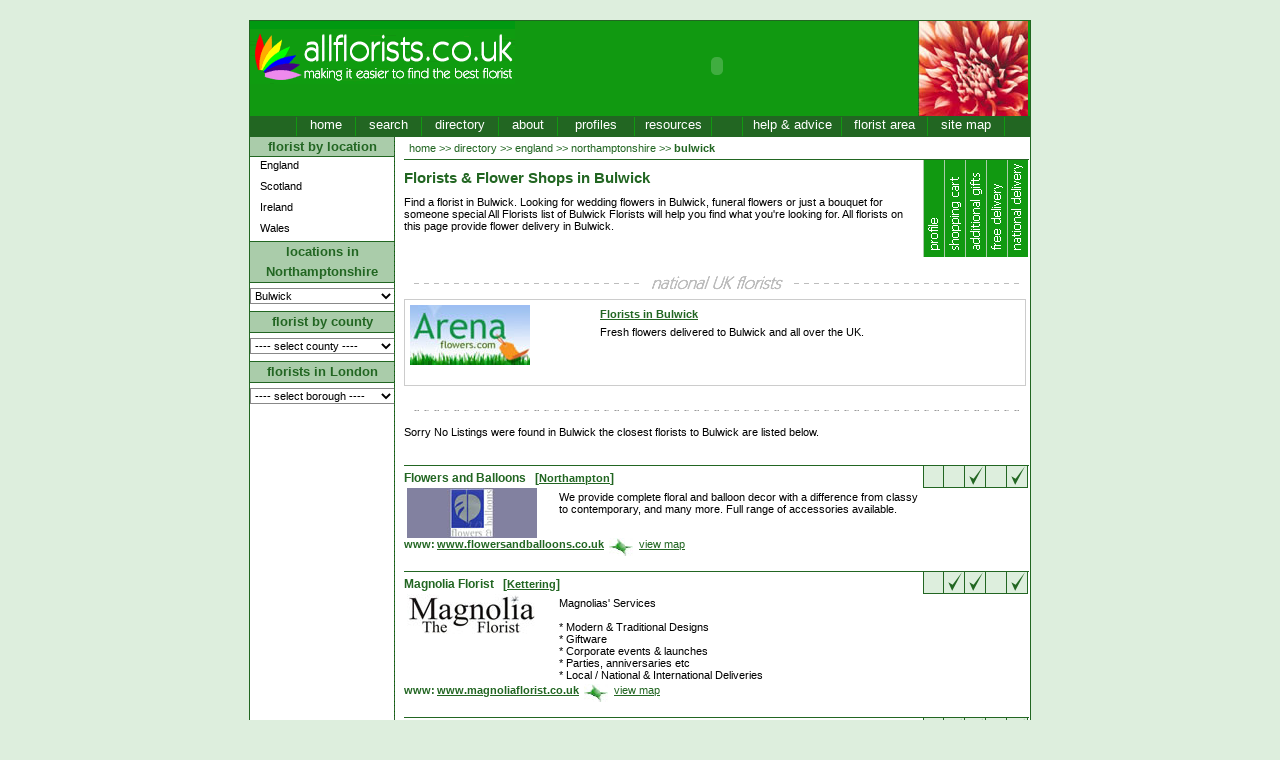

--- FILE ---
content_type: text/html
request_url: http://www.allflorists.co.uk/directory/england/northamptonshire/bulwick.asp
body_size: 9670
content:

<!DOCTYPE HTML PUBLIC "-//W3C//DTD HTML 4.01 Transitional//EN">
<html>
<head>
<title>Bulwick Florists & Flower Shops | Bulwick Flower Delivery | UK Florist Directory All Florists Bulwick, Northamptonshire</title>
<meta http-equiv="Content-Type" content="text/html; charset=iso-8859-1">
<meta name="description" content="Bulwick Florists, Flower Delivery in Bulwick, All Florists UK directory, Florist services, Wedding Flowers, Mothers Day & Valentines Flowers Easter & Sympathy Flowers by local Bulwick Florists">
<meta name="keywords" content="florists in bulwick,bulwick florists,bulwick flower shops,flowers,florists,shop,bulwick flowers,bulwick flower delivery,bouquet,flower,bulwick floral arrangements,bulwick wedding flowers,wedding florists,flower delivery bulwick,valentines flowers,mothers day flowers,easter flowers,sympathy,funeral,birthday flowers,designer flowers,floral designers bulwick,local florists">
<meta name="language" content="Eng-UK">
<meta name="author" content="Internet Managers">
<meta name="copyright" content="allflorists.co.uk">
<meta name="robots" content="ALL">
<meta name="revisit-after" content="7 Days">
<meta name="document-class" content="Living Document">
<meta name="document-classification" content="Florists">
<meta name="document-type" content="Web Page">
<meta name="document-rating" content="General">
<meta name="document-distribution" content="Global">

<link rel="stylesheet" type="text/css" href="http://www.allflorists.co.uk/style/style.css">

<script language=javascript type="text/javascript" src="http://www.allflorists.co.uk/script/btn_functions.js"><!-- //--></script>
<script language=javascript type="text/javascript">
<!--
//window.resizeTo(800,600)

//--------------------------------
function gotoPage(pName){
	document.location.href = pName;
}

//-->
</script>

</head>
<body bgcolor="#F5F5F5">
<div class="container">
	
<div class="header">
	<div style="float:left;width:265px;height:95px;">
		<a href="http://www.allflorists.co.uk/"><img src="http://www.allflorists.co.uk/images/top_logo.gif" alt="allflorists.co.uk | making it easier to find the best florist" border="0"></a>
		
	</div>
	<div style="float:left;width:403px;height:90px;padding-top:5px">
		<center>
		
				<OBJECT classid="clsid:D27CDB6E-AE6D-11cf-96B8-444553540000"      codebase="http://download.macromedia.com/pub/shockwave/cabs/flash/swflash.cab#version=6,0,0,0" WIDTH="390" HEIGHT="80" id="bannerAdd" ALIGN="">
					<PARAM NAME=movie VALUE="http://www.allflorists.co.uk/flash/Arenaflowers_390x80.swf?clickTAG=http://www.allflorists.co.uk/adRedir.asp?addid=11:/directory/england/northamptonshire/bulwick.asp"> 
					<PARAM NAME=menu VALUE=false> 
					<PARAM NAME=quality VALUE=high> 
					<PARAM NAME=bgcolor VALUE=> 
					<EMBED src="http://www.allflorists.co.uk/flash/Arenaflowers_390x80.swf?clickTAG=http://www.allflorists.co.uk/adRedir.asp?addid=11:/directory/england/northamptonshire/bulwick.asp" rel="nofollow" menu="false" quality="high" bgcolor=""  WIDTH="390" HEIGHT="80" NAME="bannerAdd" ALIGN="" TYPE="application/x-shockwave-flash" PLUGINSPAGE="http://www.macromedia.com/go/getflashplayer"></EMBED>
				</OBJECT>
			
		</center>
	</div>
	<div style="float:left;width:110px;height:95px;"><img src="http://www.allflorists.co.uk/images/top_right.jpg" alt="allflorists.co.uk"></div>
	<div id="menu_top">
		<div style="float:left;width:46px;height:19px;background-color:#226622;font-size:10pt;"> </div>
		<div style="width:58px;" class=mBtn onMouseOver='mOverBtn(this.id)' onMouseOut='mOutBtn(this.id)'  title="Home" id="mBtn1"  onClick="gotoPage('http://www.allflorists.co.uk/')">home</div>
		<div style="width:65px;" class=mBtn onMouseOver='mOverBtn(this.id)' onMouseOut='mOutBtn(this.id)'  title="Search for a florist" id="mBtn2" onClick="gotoPage('http://www.allflorists.co.uk/floristsearch.asp')">search</div>
		<div style="width:76px;" class=mBtn onMouseOver='mOverBtn(this.id)' onMouseOut='mOutBtn(this.id)'  title="Florists Directory" id="mBtn4" onClick="gotoPage('http://www.allflorists.co.uk/directory/')">directory</div>
		<div style="width:58px;" class=mBtn onMouseOver='mOverBtn(this.id)' onMouseOut='mOutBtn(this.id)'  title="Top Florists" id="mBtn3" onClick="gotoPage('http://www.allflorists.co.uk/about.asp')">about</div>
		<div style="width:76px;" class=mBtn onMouseOver='mOverBtn(this.id)' onMouseOut='mOutBtn(this.id)'  title="Florist Profiles" id="mBtn6" onClick="gotoPage('http://www.allflorists.co.uk/florist/profile.asp')">profiles</div>
		<div style="width:76px;" class=mBtn onMouseOver='mOverBtn(this.id)' onMouseOut='mOutBtn(this.id)'  title="Resources" id="mBtn7" onClick="gotoPage('http://www.allflorists.co.uk/resources.asp')">resources</div>
		<div class="mBtnSide" style="width:30px;">&nbsp;</div>
		<div style="width:98px;" class=mBtn onMouseOver='mOverBtn(this.id)' onMouseOut='mOutBtn(this.id)'  title="Help and Advice" id="mBtn5" onClick="gotoPage('http://www.allflorists.co.uk/florist_advice.asp')">help &amp; advice</div>
		<div style="width:85px;" class=mBtn onMouseOver='mOverBtn(this.id)' onMouseOut='mOutBtn(this.id)'  title="Florist Area" id="mBtn9" onClick="gotoPage('http://www.allflorists.co.uk/florist/')">florist area</div>
		<div style="width:76px;" class=mBtn onMouseOver='mOverBtn(this.id)' onMouseOut='mOutBtn(this.id)'  title="Site Map" id="mBtn8" onClick="gotoPage('http://www.allflorists.co.uk/sitemap.asp')">site map</div>
		<div style="width:6px;" class="mBtnSide">&nbsp;</div>
	</div>
</div>

	<!-- main start -->
	<div class="mainArea">
		<div class="left">
			<div class="leftHeader1">florist by location</div>
<div class="smBtn" title="Florists in England" id="smBtn1" onMouseOver='mOverSBtn(this.id)' onMouseOut='mOutSBtn(this.id)' onClick="gotoPage('http://www.allflorists.co.uk/directory/england/')">England</div>
<div class="smBtn" title="Florists in Scotland" id="smBtn2" onMouseOver='mOverSBtn(this.id)' onMouseOut='mOutSBtn(this.id)' onClick="gotoPage('http://www.allflorists.co.uk/directory/scotland/')">Scotland</div>
<div class="smBtn" title="Florists in Ireland" id="smBtn3" onMouseOver='mOverSBtn(this.id)' onMouseOut='mOutSBtn(this.id)' onClick="gotoPage('http://www.allflorists.co.uk/directory/northern_ireland/')">Ireland</div>
<div class="smBtn" title="Florists in Wales" id="smBtn4" onMouseOver='mOverSBtn(this.id)' onMouseOut='mOutSBtn(this.id)' onClick="gotoPage('http://www.allflorists.co.uk/directory/wales/')">Wales</div>
<div class="leftHeader2">locations in Northamptonshire</div>
<form name="navform1" style="margin-top:5px;margin-bottom:7px;"><select class="form" style="width:145px;" name="selCity" onChange="gotoCity()">
	<option>---- select city ----</option>	
		<option  value="http://www.allflorists.co.uk/directory/england/northamptonshire/abthorpe.asp">
		Abthorpe
		</option>
	
		<option  value="http://www.allflorists.co.uk/directory/england/northamptonshire/achurch.asp">
		Achurch
		</option>
	
		<option  value="http://www.allflorists.co.uk/directory/england/northamptonshire/adstone.asp">
		Adstone
		</option>
	
		<option  value="http://www.allflorists.co.uk/directory/england/northamptonshire/aldwincle_saint_peter.asp">
		Aldwincle Saint Peter
		</option>
	
		<option  value="http://www.allflorists.co.uk/directory/england/northamptonshire/armston.asp">
		Armston
		</option>
	
		<option  value="http://www.allflorists.co.uk/directory/england/northamptonshire/arthingworth.asp">
		Arthingworth
		</option>
	
		<option  value="http://www.allflorists.co.uk/directory/england/northamptonshire/ashby_saint_ledgers.asp">
		Ashby Saint Ledgers
		</option>
	
		<option  value="http://www.allflorists.co.uk/directory/england/northamptonshire/badby.asp">
		Badby
		</option>
	
		<option  value="http://www.allflorists.co.uk/directory/england/northamptonshire/barby.asp">
		Barby
		</option>
	
		<option  value="http://www.allflorists.co.uk/directory/england/northamptonshire/barnwell.asp">
		Barnwell
		</option>
	
		<option  value="http://www.allflorists.co.uk/directory/england/northamptonshire/barrowden.asp">
		Barrowden
		</option>
	
		<option  value="http://www.allflorists.co.uk/directory/england/northamptonshire/benefield.asp">
		Benefield
		</option>
	
		<option  value="http://www.allflorists.co.uk/directory/england/northamptonshire/blakesley.asp">
		Blakesley
		</option>
	
		<option  value="http://www.allflorists.co.uk/directory/england/northamptonshire/blatherwycke.asp">
		Blatherwycke
		</option>
	
		<option  value="http://www.allflorists.co.uk/directory/england/northamptonshire/blisworth.asp">
		Blisworth
		</option>
	
		<option  value="http://www.allflorists.co.uk/directory/england/northamptonshire/boughton.asp">
		Boughton
		</option>
	
		<option  value="http://www.allflorists.co.uk/directory/england/northamptonshire/bozeat.asp">
		Bozeat
		</option>
	
		<option  value="http://www.allflorists.co.uk/directory/england/northamptonshire/brackley.asp">
		Brackley
		</option>
	
		<option  value="http://www.allflorists.co.uk/directory/england/northamptonshire/brampton_ash.asp">
		Brampton Ash
		</option>
	
		<option  value="http://www.allflorists.co.uk/directory/england/northamptonshire/braunston.asp">
		Braunston
		</option>
	
		<option  value="http://www.allflorists.co.uk/directory/england/northamptonshire/braybrooke.asp">
		Braybrooke
		</option>
	
		<option  value="http://www.allflorists.co.uk/directory/england/northamptonshire/brigstock.asp">
		Brigstock
		</option>
	
		<option  value="http://www.allflorists.co.uk/directory/england/northamptonshire/brixworth.asp">
		Brixworth
		</option>
	
		<option  value="http://www.allflorists.co.uk/directory/england/northamptonshire/brockhall.asp">
		Brockhall
		</option>
	
		<option  value="http://www.allflorists.co.uk/directory/england/northamptonshire/broughton.asp">
		Broughton
		</option>
	
		<option  value="http://www.allflorists.co.uk/directory/england/northamptonshire/bugbrooke.asp">
		Bugbrooke
		</option>
	
		<option Selected value="http://www.allflorists.co.uk/directory/england/northamptonshire/bulwick.asp">
		Bulwick
		</option>
	
		<option  value="http://www.allflorists.co.uk/directory/england/northamptonshire/burton_latimer.asp">
		Burton Latimer
		</option>
	
		<option  value="http://www.allflorists.co.uk/directory/england/northamptonshire/byfield.asp">
		Byfield
		</option>
	
		<option  value="http://www.allflorists.co.uk/directory/england/northamptonshire/caldecott.asp">
		Caldecott
		</option>
	
		<option  value="http://www.allflorists.co.uk/directory/england/northamptonshire/castle_ashby.asp">
		Castle Ashby
		</option>
	
		<option  value="http://www.allflorists.co.uk/directory/england/northamptonshire/catthorpe.asp">
		Catthorpe
		</option>
	
		<option  value="http://www.allflorists.co.uk/directory/england/northamptonshire/chacombe.asp">
		Chacombe
		</option>
	
		<option  value="http://www.allflorists.co.uk/directory/england/northamptonshire/chapel_brampton.asp">
		Chapel Brampton
		</option>
	
		<option  value="http://www.allflorists.co.uk/directory/england/northamptonshire/charwelton.asp">
		Charwelton
		</option>
	
		<option  value="http://www.allflorists.co.uk/directory/england/northamptonshire/chelveston.asp">
		Chelveston
		</option>
	
		<option  value="http://www.allflorists.co.uk/directory/england/northamptonshire/chipping_warden.asp">
		Chipping Warden
		</option>
	
		<option  value="http://www.allflorists.co.uk/directory/england/northamptonshire/church_brampton.asp">
		Church Brampton
		</option>
	
		<option  value="http://www.allflorists.co.uk/directory/england/northamptonshire/church_stowe.asp">
		Church Stowe
		</option>
	
		<option  value="http://www.allflorists.co.uk/directory/england/northamptonshire/clipston.asp">
		Clipston
		</option>
	
		<option  value="http://www.allflorists.co.uk/directory/england/northamptonshire/cogenhoe.asp">
		Cogenhoe
		</option>
	
		<option  value="http://www.allflorists.co.uk/directory/england/northamptonshire/cold_ashby.asp">
		Cold Ashby
		</option>
	
		<option  value="http://www.allflorists.co.uk/directory/england/northamptonshire/collingtree.asp">
		Collingtree
		</option>
	
		<option  value="http://www.allflorists.co.uk/directory/england/northamptonshire/collyweston.asp">
		Collyweston
		</option>
	
		<option  value="http://www.allflorists.co.uk/directory/england/northamptonshire/corby.asp">
		Corby
		</option>
	
		<option  value="http://www.allflorists.co.uk/directory/england/northamptonshire/cosgrove.asp">
		Cosgrove
		</option>
	
		<option  value="http://www.allflorists.co.uk/directory/england/northamptonshire/cotterstock.asp">
		Cotterstock
		</option>
	
		<option  value="http://www.allflorists.co.uk/directory/england/northamptonshire/cottesbrooke.asp">
		Cottesbrooke
		</option>
	
		<option  value="http://www.allflorists.co.uk/directory/england/northamptonshire/courteenhall.asp">
		Courteenhall
		</option>
	
		<option  value="http://www.allflorists.co.uk/directory/england/northamptonshire/cranford.asp">
		Cranford
		</option>
	
		<option  value="http://www.allflorists.co.uk/directory/england/northamptonshire/crick.asp">
		Crick
		</option>
	
		<option  value="http://www.allflorists.co.uk/directory/england/northamptonshire/croughton.asp">
		Croughton
		</option>
	
		<option  value="http://www.allflorists.co.uk/directory/england/northamptonshire/culworth.asp">
		Culworth
		</option>
	
		<option  value="http://www.allflorists.co.uk/directory/england/northamptonshire/daventry.asp">
		Daventry
		</option>
	
		<option  value="http://www.allflorists.co.uk/directory/england/northamptonshire/deene.asp">
		Deene
		</option>
	
		<option  value="http://www.allflorists.co.uk/directory/england/northamptonshire/deenethorpe.asp">
		Deenethorpe
		</option>
	
		<option  value="http://www.allflorists.co.uk/directory/england/northamptonshire/denford.asp">
		Denford
		</option>
	
		<option  value="http://www.allflorists.co.uk/directory/england/northamptonshire/desborough.asp">
		Desborough
		</option>
	
		<option  value="http://www.allflorists.co.uk/directory/england/northamptonshire/dodford.asp">
		Dodford
		</option>
	
		<option  value="http://www.allflorists.co.uk/directory/england/northamptonshire/duddington.asp">
		Duddington
		</option>
	
		<option  value="http://www.allflorists.co.uk/directory/england/northamptonshire/duston.asp">
		Duston
		</option>
	
		<option  value="http://www.allflorists.co.uk/directory/england/northamptonshire/earls_barton.asp">
		Earls Barton
		</option>
	
		<option  value="http://www.allflorists.co.uk/directory/england/northamptonshire/east_farndon.asp">
		East Farndon
		</option>
	
		<option  value="http://www.allflorists.co.uk/directory/england/northamptonshire/east_haddon.asp">
		East Haddon
		</option>
	
		<option  value="http://www.allflorists.co.uk/directory/england/northamptonshire/easton_on_the_hill.asp">
		Easton on the Hill
		</option>
	
		<option  value="http://www.allflorists.co.uk/directory/england/northamptonshire/ecton.asp">
		Ecton
		</option>
	
		<option  value="http://www.allflorists.co.uk/directory/england/northamptonshire/eydon.asp">
		Eydon
		</option>
	
		<option  value="http://www.allflorists.co.uk/directory/england/northamptonshire/farthinghoe.asp">
		Farthinghoe
		</option>
	
		<option  value="http://www.allflorists.co.uk/directory/england/northamptonshire/farthingstone.asp">
		Farthingstone
		</option>
	
		<option  value="http://www.allflorists.co.uk/directory/england/northamptonshire/fawsley.asp">
		Fawsley
		</option>
	
		<option  value="http://www.allflorists.co.uk/directory/england/northamptonshire/faxton.asp">
		Faxton
		</option>
	
		<option  value="http://www.allflorists.co.uk/directory/england/northamptonshire/finedon.asp">
		Finedon
		</option>
	
		<option  value="http://www.allflorists.co.uk/directory/england/northamptonshire/floore.asp">
		Floore
		</option>
	
		<option  value="http://www.allflorists.co.uk/directory/england/northamptonshire/fotheringhay.asp">
		Fotheringhay
		</option>
	
		<option  value="http://www.allflorists.co.uk/directory/england/northamptonshire/geddington.asp">
		Geddington
		</option>
	
		<option  value="http://www.allflorists.co.uk/directory/england/northamptonshire/glaisdale.asp">
		Glaisdale
		</option>
	
		<option  value="http://www.allflorists.co.uk/directory/england/northamptonshire/glapthorn.asp">
		Glapthorn
		</option>
	
		<option  value="http://www.allflorists.co.uk/directory/england/northamptonshire/graftonregis.asp">
		Grafton Regis
		</option>
	
		<option  value="http://www.allflorists.co.uk/directory/england/northamptonshire/grafton_underwood.asp">
		Grafton Underwood
		</option>
	
		<option  value="http://www.allflorists.co.uk/directory/england/northamptonshire/great_addington.asp">
		Great Addington
		</option>
	
		<option  value="http://www.allflorists.co.uk/directory/england/northamptonshire/great_billing.asp">
		Great Billing
		</option>
	
		<option  value="http://www.allflorists.co.uk/directory/england/northamptonshire/great_brington.asp">
		Great Brington
		</option>
	
		<option  value="http://www.allflorists.co.uk/directory/england/northamptonshire/great_creaton.asp">
		Great Creaton
		</option>
	
		<option  value="http://www.allflorists.co.uk/directory/england/northamptonshire/great_doddington.asp">
		Great Doddington
		</option>
	
		<option  value="http://www.allflorists.co.uk/directory/england/northamptonshire/great_everdon.asp">
		Great Everdon
		</option>
	
		<option  value="http://www.allflorists.co.uk/directory/england/northamptonshire/great_houghton.asp">
		Great Houghton
		</option>
	
		<option  value="http://www.allflorists.co.uk/directory/england/northamptonshire/great_oxendon.asp">
		Great Oxendon
		</option>
	
		<option  value="http://www.allflorists.co.uk/directory/england/northamptonshire/greatworth.asp">
		Greatworth
		</option>
	
		<option  value="http://www.allflorists.co.uk/directory/england/northamptonshire/grendon.asp">
		Grendon
		</option>
	
		<option  value="http://www.allflorists.co.uk/directory/england/northamptonshire/gretton.asp">
		Gretton
		</option>
	
		<option  value="http://www.allflorists.co.uk/directory/england/northamptonshire/guilsborough.asp">
		Guilsborough
		</option>
	
		<option  value="http://www.allflorists.co.uk/directory/england/northamptonshire/hackleton.asp">
		Hackleton
		</option>
	
		<option  value="http://www.allflorists.co.uk/directory/england/northamptonshire/hardingstone.asp">
		Hardingstone
		</option>
	
		<option  value="http://www.allflorists.co.uk/directory/england/northamptonshire/harlestone.asp">
		Harlestone
		</option>
	
		<option  value="http://www.allflorists.co.uk/directory/england/northamptonshire/harpole.asp">
		Harpole
		</option>
	
		<option  value="http://www.allflorists.co.uk/directory/england/northamptonshire/harringworth.asp">
		Harringworth
		</option>
	
		<option  value="http://www.allflorists.co.uk/directory/england/northamptonshire/harrowden.asp">
		Harrowden
		</option>
	
		<option  value="http://www.allflorists.co.uk/directory/england/northamptonshire/hartwell.asp">
		Hartwell
		</option>
	
		<option  value="http://www.allflorists.co.uk/directory/england/northamptonshire/haselbech.asp">
		Haselbech
		</option>
	
		<option  value="http://www.allflorists.co.uk/directory/england/northamptonshire/hellidon.asp">
		Hellidon
		</option>
	
		<option  value="http://www.allflorists.co.uk/directory/england/northamptonshire/helmdon.asp">
		Helmdon
		</option>
	
		<option  value="http://www.allflorists.co.uk/directory/england/northamptonshire/hemington.asp">
		Hemington
		</option>
	
		<option  value="http://www.allflorists.co.uk/directory/england/northamptonshire/higham_ferrers.asp">
		Higham Ferrers
		</option>
	
		<option  value="http://www.allflorists.co.uk/directory/england/northamptonshire/hinton_in_the_hedges.asp">
		Hinton in the Hedges
		</option>
	
		<option  value="http://www.allflorists.co.uk/directory/england/northamptonshire/holcot.asp">
		Holcot
		</option>
	
		<option  value="http://www.allflorists.co.uk/directory/england/northamptonshire/horton.asp">
		Horton
		</option>
	
		<option  value="http://www.allflorists.co.uk/directory/england/northamptonshire/irchester.asp">
		Irchester
		</option>
	
		<option  value="http://www.allflorists.co.uk/directory/england/northamptonshire/irthlingborough.asp">
		Irthlingborough
		</option>
	
		<option  value="http://www.allflorists.co.uk/directory/england/northamptonshire/isham.asp">
		Isham
		</option>
	
		<option  value="http://www.allflorists.co.uk/directory/england/northamptonshire/islip.asp">
		Islip
		</option>
	
		<option  value="http://www.allflorists.co.uk/directory/england/northamptonshire/kelmarsh.asp">
		Kelmarsh
		</option>
	
		<option  value="http://www.allflorists.co.uk/directory/england/northamptonshire/kettering.asp">
		Kettering
		</option>
	
		<option  value="http://www.allflorists.co.uk/directory/england/northamptonshire/ketton.asp">
		Ketton
		</option>
	
		<option  value="http://www.allflorists.co.uk/directory/england/northamptonshire/kilsby.asp">
		Kilsby
		</option>
	
		<option  value="http://www.allflorists.co.uk/directory/england/northamptonshire/kings_cliffe.asp">
		Kings Cliffe
		</option>
	
		<option  value="http://www.allflorists.co.uk/directory/england/northamptonshire/kings_sutton.asp">
		Kings Sutton
		</option>
	
		<option  value="http://www.allflorists.co.uk/directory/england/northamptonshire/kingsthorpe.asp">
		Kingsthorpe
		</option>
	
		<option  value="http://www.allflorists.co.uk/directory/england/northamptonshire/kislingbury.asp">
		Kislingbury
		</option>
	
		<option  value="http://www.allflorists.co.uk/directory/england/northamptonshire/lamport.asp">
		Lamport
		</option>
	
		<option  value="http://www.allflorists.co.uk/directory/england/northamptonshire/lilbourne.asp">
		Lilbourne
		</option>
	
		<option  value="http://www.allflorists.co.uk/directory/england/northamptonshire/litchborough.asp">
		Litchborough
		</option>
	
		<option  value="http://www.allflorists.co.uk/directory/england/northamptonshire/long_buckby.asp">
		Long Buckby
		</option>
	
		<option  value="http://www.allflorists.co.uk/directory/england/northamptonshire/lowick.asp">
		Lowick
		</option>
	
		<option  value="http://www.allflorists.co.uk/directory/england/northamptonshire/luddington_in_the_brook.asp">
		Luddington in the Brook
		</option>
	
		<option  value="http://www.allflorists.co.uk/directory/england/northamptonshire/maidford.asp">
		Maidford
		</option>
	
		<option  value="http://www.allflorists.co.uk/directory/england/northamptonshire/maidwell.asp">
		Maidwell
		</option>
	
		<option  value="http://www.allflorists.co.uk/directory/england/northamptonshire/medbourne.asp">
		Medbourne
		</option>
	
		<option  value="http://www.allflorists.co.uk/directory/england/northamptonshire/moreton_pinkney.asp">
		Moreton Pinkney
		</option>
	
		<option  value="http://www.allflorists.co.uk/directory/england/northamptonshire/naseby.asp">
		Naseby
		</option>
	
		<option  value="http://www.allflorists.co.uk/directory/england/northamptonshire/nassington.asp">
		Nassington
		</option>
	
		<option  value="http://www.allflorists.co.uk/directory/england/northamptonshire/north_kilworth.asp">
		North Kilworth
		</option>
	
		<option  value="http://www.allflorists.co.uk/directory/england/northamptonshire/northampton.asp">
		Northampton
		</option>
	
		<option  value="http://www.allflorists.co.uk/directory/england/northamptonshire/orlingbury.asp">
		Orlingbury
		</option>
	
		<option  value="http://www.allflorists.co.uk/directory/england/northamptonshire/oundle.asp">
		Oundle
		</option>
	
		<option  value="http://www.allflorists.co.uk/directory/england/northamptonshire/overstone.asp">
		Overstone
		</option>
	
		<option  value="http://www.allflorists.co.uk/directory/england/northamptonshire/pattishall.asp">
		Pattishall
		</option>
	
		<option  value="http://www.allflorists.co.uk/directory/england/northamptonshire/paulerspury.asp">
		Paulerspury
		</option>
	
		<option  value="http://www.allflorists.co.uk/directory/england/northamptonshire/pitsford.asp">
		Pitsford
		</option>
	
		<option  value="http://www.allflorists.co.uk/directory/england/northamptonshire/polebrook.asp">
		Polebrook
		</option>
	
		<option  value="http://www.allflorists.co.uk/directory/england/northamptonshire/potterspury.asp">
		Potterspury
		</option>
	
		<option  value="http://www.allflorists.co.uk/directory/england/northamptonshire/preston_capes.asp">
		Preston Capes
		</option>
	
		<option  value="http://www.allflorists.co.uk/directory/england/northamptonshire/pytchley.asp">
		Pytchley
		</option>
	
		<option  value="http://www.allflorists.co.uk/directory/england/northamptonshire/radstone.asp">
		Radstone
		</option>
	
		<option  value="http://www.allflorists.co.uk/directory/england/northamptonshire/raunds.asp">
		Raunds
		</option>
	
		<option  value="http://www.allflorists.co.uk/directory/england/northamptonshire/ravensthorpe.asp">
		Ravensthorpe
		</option>
	
		<option  value="http://www.allflorists.co.uk/directory/england/northamptonshire/roade.asp">
		Roade
		</option>
	
		<option  value="http://www.allflorists.co.uk/directory/england/northamptonshire/rockingham.asp">
		Rockingham
		</option>
	
		<option  value="http://www.allflorists.co.uk/directory/england/northamptonshire/rothersthorpe.asp">
		Rothersthorpe
		</option>
	
		<option  value="http://www.allflorists.co.uk/directory/england/northamptonshire/rushden.asp">
		Rushden
		</option>
	
		<option  value="http://www.allflorists.co.uk/directory/england/northamptonshire/rushton.asp">
		Rushton
		</option>
	
		<option  value="http://www.allflorists.co.uk/directory/england/northamptonshire/sibbertoft.asp">
		Sibbertoft
		</option>
	
		<option  value="http://www.allflorists.co.uk/directory/england/northamptonshire/silverstone.asp">
		Silverstone
		</option>
	
		<option  value="http://www.allflorists.co.uk/directory/england/northamptonshire/spratton.asp">
		Spratton
		</option>
	
		<option  value="http://www.allflorists.co.uk/directory/england/northamptonshire/stanford_on_avon.asp">
		Stanford on Avon
		</option>
	
		<option  value="http://www.allflorists.co.uk/directory/england/northamptonshire/stanion.asp">
		Stanion
		</option>
	
		<option  value="http://www.allflorists.co.uk/directory/england/northamptonshire/stanwick.asp">
		Stanwick
		</option>
	
		<option  value="http://www.allflorists.co.uk/directory/england/northamptonshire/stoke_albany.asp">
		Stoke Albany
		</option>
	
		<option  value="http://www.allflorists.co.uk/directory/england/northamptonshire/stokebruerne.asp">
		Stoke Bruerne
		</option>
	
		<option  value="http://www.allflorists.co.uk/directory/england/northamptonshire/stoke_doyle.asp">
		Stoke Doyle
		</option>
	
		<option  value="http://www.allflorists.co.uk/directory/england/northamptonshire/strixton.asp">
		Strixton
		</option>
	
		<option  value="http://www.allflorists.co.uk/directory/england/northamptonshire/sudborough.asp">
		Sudborough
		</option>
	
		<option  value="http://www.allflorists.co.uk/directory/england/northamptonshire/sulgrave.asp">
		Sulgrave
		</option>
	
		<option  value="http://www.allflorists.co.uk/directory/england/northamptonshire/swinford.asp">
		Swinford
		</option>
	
		<option  value="http://www.allflorists.co.uk/directory/england/northamptonshire/syresham.asp">
		Syresham
		</option>
	
		<option  value="http://www.allflorists.co.uk/directory/england/northamptonshire/sywell.asp">
		Sywell
		</option>
	
		<option  value="http://www.allflorists.co.uk/directory/england/northamptonshire/tansor.asp">
		Tansor
		</option>
	
		<option  value="http://www.allflorists.co.uk/directory/england/northamptonshire/theddingworth.asp">
		Theddingworth
		</option>
	
		<option  value="http://www.allflorists.co.uk/directory/england/northamptonshire/thornby.asp">
		Thornby
		</option>
	
		<option  value="http://www.allflorists.co.uk/directory/england/northamptonshire/thorpe_waterville.asp">
		Thorpe Waterville
		</option>
	
		<option  value="http://www.allflorists.co.uk/directory/england/northamptonshire/thrapston.asp">
		Thrapston
		</option>
	
		<option  value="http://www.allflorists.co.uk/directory/england/northamptonshire/tinwell.asp">
		Tinwell
		</option>
	
		<option  value="http://www.allflorists.co.uk/directory/england/northamptonshire/titchmarsh.asp">
		Titchmarsh
		</option>
	
		<option  value="http://www.allflorists.co.uk/directory/england/northamptonshire/towcester.asp">
		Towcester
		</option>
	
		<option  value="http://www.allflorists.co.uk/directory/england/northamptonshire/twywell.asp">
		Twywell
		</option>
	
		<option  value="http://www.allflorists.co.uk/directory/england/northamptonshire/upper_boddington.asp">
		Upper Boddington
		</option>
	
		<option  value="http://www.allflorists.co.uk/directory/england/northamptonshire/wadenhoe.asp">
		Wadenhoe
		</option>
	
		<option  value="http://www.allflorists.co.uk/directory/england/northamptonshire/wakerley.asp">
		Wakerley
		</option>
	
		<option  value="http://www.allflorists.co.uk/directory/england/northamptonshire/walgrave.asp">
		Walgrave
		</option>
	
		<option  value="http://www.allflorists.co.uk/directory/england/northamptonshire/wappenham.asp">
		Wappenham
		</option>
	
		<option  value="http://www.allflorists.co.uk/directory/england/northamptonshire/warkworth.asp">
		Warkworth
		</option>
	
		<option  value="http://www.allflorists.co.uk/directory/england/northamptonshire/warmington.asp">
		Warmington
		</option>
	
		<option  value="http://www.allflorists.co.uk/directory/england/northamptonshire/weedon_beck.asp">
		Weedon Beck
		</option>
	
		<option  value="http://www.allflorists.co.uk/directory/england/northamptonshire/weekley.asp">
		Weekley
		</option>
	
		<option  value="http://www.allflorists.co.uk/directory/england/northamptonshire/weldon.asp">
		Weldon
		</option>
	
		<option  value="http://www.allflorists.co.uk/directory/england/northamptonshire/wellingborough.asp">
		Wellingborough
		</option>
	
		<option  value="http://www.allflorists.co.uk/directory/england/northamptonshire/west_haddon.asp">
		West Haddon
		</option>
	
		<option  value="http://www.allflorists.co.uk/directory/england/northamptonshire/whiston.asp">
		Whiston
		</option>
	
		<option  value="http://www.allflorists.co.uk/directory/england/northamptonshire/whittlebury.asp">
		Whittlebury
		</option>
	
		<option  value="http://www.allflorists.co.uk/directory/england/northamptonshire/wilbarston.asp">
		Wilbarston
		</option>
	
		<option  value="http://www.allflorists.co.uk/directory/england/northamptonshire/wollaston.asp">
		Wollaston
		</option>
	
		<option  value="http://www.allflorists.co.uk/directory/england/northamptonshire/woodnewton.asp">
		Woodnewton
		</option>
	
		<option  value="http://www.allflorists.co.uk/directory/england/northamptonshire/wootton.asp">
		Wootton
		</option>
	
		<option  value="http://www.allflorists.co.uk/directory/england/northamptonshire/yardley_hastings.asp">
		Yardley Hastings
		</option>
	
		<option  value="http://www.allflorists.co.uk/directory/england/northamptonshire/yelvertoft.asp">
		Yelvertoft
		</option>
	
</select>
</form>

<div class="leftHeader2">florist by county</div>
<form name="navform2" style="margin-top:5px;margin-bottom:7px;"><select style="width:145px;" name="selCounty" class="form" onChange="gotoCounty2()">
	<option value="">---- select county ----</option>	
		<option value="http://www.allflorists.co.uk/directory/england/avon/" 
		
		>Avon</option>
	
		<option value="http://www.allflorists.co.uk/directory/england/bedfordshire/" 
		
		>Bedfordshire</option>
	
		<option value="http://www.allflorists.co.uk/directory/england/berkshire/" 
		
		>Berkshire</option>
	
		<option value="http://www.allflorists.co.uk/directory/scotland/borders_region/" 
		
		>Borders Region</option>
	
		<option value="http://www.allflorists.co.uk/directory/england/buckinghamshire/" 
		
		>Buckinghamshire</option>
	
		<option value="http://www.allflorists.co.uk/directory/england/cambridgeshire/" 
		
		>Cambridgeshire</option>
	
		<option value="http://www.allflorists.co.uk/directory/scotland/central_region/" 
		
		>Central Region</option>
	
		<option value="http://www.allflorists.co.uk/directory/england/cheshire/" 
		
		>Cheshire</option>
	
		<option value="http://www.allflorists.co.uk/directory/england/cleveland/" 
		
		>Cleveland</option>
	
		<option value="http://www.allflorists.co.uk/directory/wales/clwyd/" 
		
		>Clwyd</option>
	
		<option value="http://www.allflorists.co.uk/directory/england/cornwall/" 
		
		>Cornwall</option>
	
		<option value="http://www.allflorists.co.uk/directory/northern_ireland/county_antrim/" 
		
		>County Antrim</option>
	
		<option value="http://www.allflorists.co.uk/directory/northern_ireland/county_armagh/" 
		
		>County Armagh</option>
	
		<option value="http://www.allflorists.co.uk/directory/northern_ireland/county_down/" 
		
		>County Down</option>
	
		<option value="http://www.allflorists.co.uk/directory/northern_ireland/county_fermanagh/" 
		
		>County Fermanagh</option>
	
		<option value="http://www.allflorists.co.uk/directory/northern_ireland/county_londonderry/" 
		
		>County Londonderry</option>
	
		<option value="http://www.allflorists.co.uk/directory/northern_ireland/county_tyrone/" 
		
		>County Tyrone</option>
	
		<option value="http://www.allflorists.co.uk/directory/england/cumbria/" 
		
		>Cumbria</option>
	
		<option value="http://www.allflorists.co.uk/directory/england/derbyshire/" 
		
		>Derbyshire</option>
	
		<option value="http://www.allflorists.co.uk/directory/england/devon/" 
		
		>Devon</option>
	
		<option value="http://www.allflorists.co.uk/directory/england/dorset/" 
		
		>Dorset</option>
	
		<option value="http://www.allflorists.co.uk/directory/scotland/dumfries_and_galloway_region/" 
		
		>Dumfries and Galloway Region</option>
	
		<option value="http://www.allflorists.co.uk/directory/england/durham/" 
		
		>Durham</option>
	
		<option value="http://www.allflorists.co.uk/directory/wales/dyfed/" 
		
		>Dyfed</option>
	
		<option value="http://www.allflorists.co.uk/directory/england/essex/" 
		
		>Essex</option>
	
		<option value="http://www.allflorists.co.uk/directory/scotland/fife_region/" 
		
		>Fife Region</option>
	
		<option value="http://www.allflorists.co.uk/directory/wales/glamorgan/" 
		
		>Glamorgan</option>
	
		<option value="http://www.allflorists.co.uk/directory/england/gloucestershire/" 
		
		>Gloucestershire</option>
	
		<option value="http://www.allflorists.co.uk/directory/scotland/grampian_region/" 
		
		>Grampian Region</option>
	
		<option value="http://www.allflorists.co.uk/directory/england/greater_manchester/" 
		
		>Greater Manchester</option>
	
		<option value="http://www.allflorists.co.uk/directory/wales/gwent/" 
		
		>Gwent</option>
	
		<option value="http://www.allflorists.co.uk/directory/wales/gwynedd_county/" 
		
		>Gwynedd County</option>
	
		<option value="http://www.allflorists.co.uk/directory/england/hampshire/" 
		
		>Hampshire</option>
	
		<option value="http://www.allflorists.co.uk/directory/england/hertfordshire/" 
		
		>Hertfordshire</option>
	
		<option value="http://www.allflorists.co.uk/directory/scotland/highland_and_western_isles/" 
		
		>Highland and Western Isles Island Area</option>
	
		<option value="http://www.allflorists.co.uk/directory/england/humberside/" 
		
		>Humberside</option>
	
		<option value="http://www.allflorists.co.uk/directory/england/kent/" 
		
		>Kent</option>
	
		<option value="http://www.allflorists.co.uk/directory/england/lancashire/" 
		
		>Lancashire</option>
	
		<option value="http://www.allflorists.co.uk/directory/england/leicestershire/" 
		
		>Leicestershire</option>
	
		<option value="http://www.allflorists.co.uk/directory/england/lincolnshire/" 
		
		>Lincolnshire</option>
	
		<option value="http://www.allflorists.co.uk/directory/england/london/" 
		
		>London</option>
	
		<option value="http://www.allflorists.co.uk/directory/scotland/lothian_region/" 
		
		>Lothian Region</option>
	
		<option value="http://www.allflorists.co.uk/directory/england/merseyside/" 
		
		>Merseyside</option>
	
		<option value="http://www.allflorists.co.uk/directory/england/middlesex/" 
		
		>Middlesex</option>
	
		<option value="http://www.allflorists.co.uk/directory/england/norfolk/" 
		
		>Norfolk</option>
	
		<option value="http://www.allflorists.co.uk/directory/england/northamptonshire/" 
		
		>Northamptonshire</option>
	
		<option value="http://www.allflorists.co.uk/directory/england/northumberland/" 
		
		>Northumberland</option>
	
		<option value="http://www.allflorists.co.uk/directory/england/nottinghamshire/" 
		
		>Nottinghamshire</option>
	
		<option value="http://www.allflorists.co.uk/directory/england/oxfordshire/" 
		
		>Oxfordshire</option>
	
		<option value="http://www.allflorists.co.uk/directory/wales/powys/" 
		
		>Powys</option>
	
		<option value="http://www.allflorists.co.uk/directory/england/shropshire/" 
		
		>Shropshire</option>
	
		<option value="http://www.allflorists.co.uk/directory/england/somerset/" 
		
		>Somerset</option>
	
		<option value="http://www.allflorists.co.uk/directory/england/staffordshire/" 
		
		>Staffordshire</option>
	
		<option value="http://www.allflorists.co.uk/directory/scotland/strathclyde_region/" 
		
		>Strathclyde Region</option>
	
		<option value="http://www.allflorists.co.uk/directory/england/suffolk/" 
		
		>Suffolk</option>
	
		<option value="http://www.allflorists.co.uk/directory/england/surrey/" 
		
		>Surrey</option>
	
		<option value="http://www.allflorists.co.uk/directory/england/sussex/" 
		
		>Sussex</option>
	
		<option value="http://www.allflorists.co.uk/directory/scotland/tayside_region/" 
		
		>Tayside Region</option>
	
		<option value="http://www.allflorists.co.uk/directory/england/tyne_and_wear/" 
		
		>Tyne and Wear</option>
	
		<option value="http://www.allflorists.co.uk/directory/england/warwickshire/" 
		
		>Warwickshire</option>
	
		<option value="http://www.allflorists.co.uk/directory/england/west_midlands/" 
		
		>West Midlands</option>
	
		<option value="http://www.allflorists.co.uk/directory/england/wiltshire/" 
		
		>Wiltshire</option>
	
		<option value="http://www.allflorists.co.uk/directory/england/worcestershire/" 
		
		>Worcestershire</option>
	
		<option value="http://www.allflorists.co.uk/directory/england/yorkshire/" 
		
		>Yorkshire</option>
	
</select>


</form>
<div class="leftHeader2" style="cursor:pointer;" onClick="gotoPage('http://www.allflorists.co.uk/directory/england/london/')" title="View Florist Listings in London">florists in London</div>
<form name="navform3" style="margin-top:5px;margin-bottom:7px;"><select class="form" style="width:145px;" name="selLonBorough" onChange="gotoLonBorough()">
	<option>---- select borough ----</option>
	<option  value="http://www.allflorists.co.uk/directory/england/london/barking.asp">Barking & Dagenham</option>
	<option  value="http://www.allflorists.co.uk/directory/england/london/barnet.asp">Barnet</option>
	<option  value="http://www.allflorists.co.uk/directory/england/london/bexley.asp">Bexley</option>
	<option  value="http://www.allflorists.co.uk/directory/england/london/brent.asp">Brent</option>
	<option  value="http://www.allflorists.co.uk/directory/england/london/bromley.asp">Bromley</option>
	<option  value="http://www.allflorists.co.uk/directory/england/london/camden.asp">Camden</option>
	<option  value="http://www.allflorists.co.uk/directory/england/london/london_city.asp">City of London</option>
	<option  value="http://www.allflorists.co.uk/directory/england/london/croydon.asp">Croydon</option>
	<option  value="http://www.allflorists.co.uk/directory/england/london/ealing.asp">Ealing</option>
	<option  value="http://www.allflorists.co.uk/directory/england/london/enfield.asp">Enfield</option>
	<option  value="http://www.allflorists.co.uk/directory/england/london/greenwich.asp">Greenwich</option>
	<option  value="http://www.allflorists.co.uk/directory/england/london/hackney.asp">Hackney</option>
	<option  value="http://www.allflorists.co.uk/directory/england/london/hammersmith.asp">Hammersmith &amp; Fulham</option>
	<option  value="http://www.allflorists.co.uk/directory/england/london/haringey.asp">Haringey</option>
	<option  value="http://www.allflorists.co.uk/directory/england/london/harrow.asp">Harrow</option>
	<option  value="http://www.allflorists.co.uk/directory/england/london/havering.asp">Havering</option>
	<option  value="http://www.allflorists.co.uk/directory/england/london/hillingdon.asp">Hillingdon</option>
	<option  value="http://www.allflorists.co.uk/directory/england/london/hounslow.asp">Hounslow</option>
	<option  value="http://www.allflorists.co.uk/directory/england/london/islington.asp">Islington</option>
	<option  value="http://www.allflorists.co.uk/directory/england/london/kensington.asp">Kensington & Chelsea</option>
	<option  value="http://www.allflorists.co.uk/directory/england/london/kingston_upon_thames.asp">Kingston Upon Thames</option>
	<option  value="http://www.allflorists.co.uk/directory/england/london/lambeth.asp">Lambeth</option>
	<option  value="http://www.allflorists.co.uk/directory/england/london/lewisham.asp">Lewisham</option>
	<option  value="http://www.allflorists.co.uk/directory/england/london/merton.asp">Merton</option>
	<option  value="http://www.allflorists.co.uk/directory/england/london/newham.asp">Newham</option>
	<option  value="http://www.allflorists.co.uk/directory/england/london/redbridge.asp">Redbridge</option>
	<option  value="http://www.allflorists.co.uk/directory/england/london/richmond.asp">Richmond Upon Thames</option>
	<option  value="http://www.allflorists.co.uk/directory/england/london/southwark.asp">Southwark</option>
	<option  value="http://www.allflorists.co.uk/directory/england/london/sutton.asp">Sutton</option>
	<option  value="http://www.allflorists.co.uk/directory/england/london/tower-hamlets.asp">Tower Hamlets</option>
	<option  value="http://www.allflorists.co.uk/directory/england/london/waltham-forest.asp">Waltham Forest</option>
	<option  value="http://www.allflorists.co.uk/directory/england/london/wandsworth.asp">Wandsworth</option>
	<option  value="http://www.allflorists.co.uk/directory/england/london/westminster.asp">Westminster (City of)</option>
</select>
</form>
			<br>
			
			<br>
			<div class="leftBoxAdd_center">
	
</div>
		</div>
		<div class="centerTight">
			<!-- header -->
			<div class="centerHead">
				<div class="navMenu">
					<a href='http://www.allflorists.co.uk/'>home</a>&nbsp;>>&nbsp;<a href='http://www.allflorists.co.uk/directory/'>directory</a>&nbsp;>>&nbsp;<a href='http://www.allflorists.co.uk/directory/england/'>england</a>&nbsp;>>&nbsp;<a href='http://www.allflorists.co.uk/directory/england/northamptonshire/'>northamptonshire</a>&nbsp;>>&nbsp;<b>bulwick</b>
				</div>
				
			</div>
			<div style="float:left;width:500px;">
				<div class="dirtitle">Florists & Flower Shops in Bulwick</div>
				Find a florist in Bulwick. Looking for wedding flowers in Bulwick, funeral flowers or just a bouquet for someone special All Florists list of Bulwick Florists will help you find what you're looking for. All florists on this page provide flower delivery in Bulwick.
			</div>
			<div class="list-titleBox">
				<div style="float:left;width:21px;height:97px;background-image:url(http://www.allflorists.co.uk/images/dirTitle_profile.gif)" title="florist has profile, click to view"> </div>
				<div style="float:left;width:21px;height:97px;background-image:url(http://www.allflorists.co.uk/images/dirTitle_cart.gif)" title="florist has an online shopping cart"> </div>
				<div style="float:left;width:21px;height:97px;background-image:url(http://www.allflorists.co.uk/images/dirTitle_gifts.gif)" title="florist offers additional gifts"> </div>
				<div style="float:left;width:21px;height:97px;background-image:url(http://www.allflorists.co.uk/images/dirTitle_freeDel.gif)" title="florist offers free delivery"> </div>
				<div style="float:left;width:21px;height:97px;background-image:url(http://www.allflorists.co.uk/images/dirTitle_nationalDel.gif)" title="florist delivers nationally to the UK"> </div>
			</div>
			<div style="clear:both"> </div>
				<!-- listing -->
				<br>
				
					<center><img src="http://www.allflorists.co.uk/images/national_uk_florists_title.gif" alt="National UK Florists"></center>
					<!-- COMMENT OUT, no longer active

<div class='listingGrnBorder' style='height:100px;'>
<div class='listTitle'>321 Flowers</div>
<div style='float:left;width:135px;'>
<a href="http://www.321flowers.co.uk/" target="_blank" onMouseOver="window.status='http://www.321flowers.co.uk';return true;" onMouseOut="window.status=''"><img src="http://www.allflorists.co.uk/images/affiliate-321flowers.gif" width="143" height="59" border="0" alt="321 Flowers"></a>
</div>
<div style='padding-left:10px;height:60px;width:295px;float:right'>
Freshly cut flowers delivered throughout Bulwick and around the UK. Next day delivery free by courier. Choose from a wide range of beautiful bouquets and plants.
</div>
<div class='greenBold' style='width:100%;clear:both;'>www:&nbsp;&nbsp;<a href='http://www.321flowers.co.uk' onMouseOver="window.status='http://www.321flowers.co.uk';return true;" onMouseOut="window.status=''" target="_blank">Flower Delivery from 321 Flowers</a></div>
</div>
<br>

--><div class='listingGrnBorder' style='height:75px;margin-bottom:10px;'>
<div style='float:left;width:160px;'>
<a rel='nofollow' href='http://t.co/ICqoNsIQT1' target='_blank' onMouseOver=""window.status='http://t.co/ICqoNsIQT1';return true;"" onMouseOut=""window.status=''""><img src='http://www.allflorists.co.uk/images/affiliate_arenaFlowersWide.jpg' border='0' alt='Arena Flowers'></a>
</div>
<div style='padding-left:10px;line-height:18px;width:420px;float:right;text-align:left'>
<div class='greenBold' style='width:270px;'><a rel='nofollow' href='http://t.co/ICqoNsIQT1'>Florists in Bulwick</a></div>
Fresh flowers delivered to Bulwick and all over the UK.
</div>
</div>
 
					<center><img src="http://www.allflorists.co.uk/images/national_uk_florists_base.gif" alt=""></center>
					
						Sorry No Listings were found in Bulwick the closest florists to Bulwick are listed below.
						<br><br>
						<div style="clear:both;height:15px;"> </div>
<div style="width:100%;border-top:1px solid #226622;">
	<div class="listTitle" style="float:left">
		Flowers and Balloons
			&nbsp;&nbsp;[<a href="http://www.allflorists.co.uk/directory/england/northamptonshire/northampton.asp">Northampton</a>]
		
	</div>
	<div style="float:right;width:106px;">
		<div class="tbllistTick_l" >&nbsp;</div>
		<div class="tbllistTick_c">&nbsp;</div>
		<div class="tbllistTick_c"><img src="http://www.allflorists.co.uk/images/icon_tickGreen.gif" alt="Flowers and Balloons offers addtional gifts"></div>
		<div class="tbllistTick_c">&nbsp;</div>
		<div class="tbllistTick_r"><img src="http://www.allflorists.co.uk/images/icon_tickGreen.gif" alt="Flowers and Balloons delivers nationally to the UK"></div>
	</div>
	<div style="clear:both"> </div>
	
		<div style="float:left;width:150px;"><img src="http://www.allflorists.co.uk/images/logo_flowersandballoons.jpg" alt="Flowers and Balloons" vspace="0" hspace="3"></div>
	
	<div class="listText" style="float:left;width:360px;">We provide complete floral and balloon decor with a difference from classy to contemporary, and many more. Full range of accessories available.<br></div>
	<div style="clear:both"> </div>
	
	<div class="greenBold" style="width:30px;float:left;padding-right:3px;">www:</div><div class="profileGrn" style="float:left"><a href="http://www.flowersandballoons.co.uk">www.flowersandballoons.co.uk</a></div>
	<div style="width:30px;float:left;margin-left:5px;"><img src="http://www.allflorists.co.uk/images/icon_compass.jpg" alt="map" align="middle"></div><div style="width:55px;float:left"><a href="http://www.streetmap.co.uk/streetmap.dll?G2M?X=472223&Y=261963&A=Y&Z=1" alt="click to view map for Flowers and Balloons" target="_blank">view map</a></div>
</div>
		
			
<div style="clear:both;height:15px;"> </div>
<div style="width:100%;border-top:1px solid #226622;">
	<div class="listTitle" style="float:left">
		Magnolia Florist
			&nbsp;&nbsp;[<a href="http://www.allflorists.co.uk/directory/england/northamptonshire/kettering.asp">Kettering</a>]
		
	</div>
	<div style="float:right;width:106px;">
		<div class="tbllistTick_l" >&nbsp;</div>
		<div class="tbllistTick_c"><img src="http://www.allflorists.co.uk/images/icon_tickGreen.gif" alt="Magnolia Florist has an online shopping cart"></div>
		<div class="tbllistTick_c"><img src="http://www.allflorists.co.uk/images/icon_tickGreen.gif" alt="Magnolia Florist offers addtional gifts"></div>
		<div class="tbllistTick_c">&nbsp;</div>
		<div class="tbllistTick_r"><img src="http://www.allflorists.co.uk/images/icon_tickGreen.gif" alt="Magnolia Florist delivers nationally to the UK"></div>
	</div>
	<div style="clear:both"> </div>
	
		<div style="float:left;width:150px;"><img src="http://www.allflorists.co.uk/images/logo_magnoliatheflorist.jpg" alt="Magnolia Florist" vspace="0" hspace="3"></div>
	
	<div class="listText" style="float:left;width:360px;">Magnolias' Services<br><br>*	Modern & Traditional Designs<br>*	Giftware<br>*	Corporate events & launches<br>*	Parties, anniversaries etc<br>*	Local / National & International Deliveries</div>
	<div style="clear:both"> </div>
	
	<div class="greenBold" style="width:30px;float:left;padding-right:3px;">www:</div><div class="profileGrn" style="float:left"><a href="http://www.magnoliaflorist.co.uk">www.magnoliaflorist.co.uk</a></div>
	<div style="width:30px;float:left;margin-left:5px;"><img src="http://www.allflorists.co.uk/images/icon_compass.jpg" alt="map" align="middle"></div><div style="width:55px;float:left"><a href="http://www.streetmap.co.uk/streetmap.dll?G2M?X=481473&Y=281144&A=Y&Z=1" alt="click to view map for Magnolia Florist" target="_blank">view map</a></div>
</div>
		
			
<div style="clear:both;height:15px;"> </div>
<div style="width:100%;border-top:1px solid #226622;">
	<div class="listTitle" style="float:left">
		Riverside Flowers
			&nbsp;&nbsp;[<a href="http://www.allflorists.co.uk/directory/england/northamptonshire/kettering.asp">Kettering</a>]
		
	</div>
	<div style="float:right;width:106px;">
		<div class="tbllistTick_l" >&nbsp;</div>
		<div class="tbllistTick_c"><img src="http://www.allflorists.co.uk/images/icon_tickGreen.gif" alt="Riverside Flowers has an online shopping cart"></div>
		<div class="tbllistTick_c"><img src="http://www.allflorists.co.uk/images/icon_tickGreen.gif" alt="Riverside Flowers offers addtional gifts"></div>
		<div class="tbllistTick_c">&nbsp;</div>
		<div class="tbllistTick_r"><img src="http://www.allflorists.co.uk/images/icon_tickGreen.gif" alt="Riverside Flowers delivers nationally to the UK"></div>
	</div>
	<div style="clear:both"> </div>
	
		<div style="float:left;width:150px;"><img src="http://www.allflorists.co.uk/images/logo_riversideflowers.jpg" alt="Riverside Flowers" vspace="0" hspace="3"></div>
	
	<div class="listText" style="float:left;width:360px;">* Family run business for over 25 years<br>* Beautiful fresh cut flowers for all occasions<br>* Wedding flowers & arrangements<br>* Funeral flowers & tributes<br>* Flower delivery throughout UK</div>
	<div style="clear:both"> </div>
	
	<div class="greenBold" style="width:30px;float:left;padding-right:3px;">www:</div><div class="profileGrn" style="float:left"><a href="http://www.riverside-flowers.com">www.riverside-flowers.com</a></div>
	<div style="width:30px;float:left;margin-left:5px;"><img src="http://www.allflorists.co.uk/images/icon_compass.jpg" alt="map" align="middle"></div><div style="width:55px;float:left"><a href="http://www.streetmap.co.uk/streetmap.dll?G2M?X=486643&Y=278818&A=Y&Z=1" alt="click to view map for Riverside Flowers" target="_blank">view map</a></div>
</div>
		
			
<div style="clear:both;height:15px;"> </div>
<div style="width:100%;border-top:1px solid #226622;">
	<div class="listTitle" style="float:left">
		Scents2U
			&nbsp;&nbsp;[<a href="http://www.allflorists.co.uk/directory/england/northamptonshire/northampton.asp">Northampton</a>]
		
	</div>
	<div style="float:right;width:106px;">
		<div class="tbllistTick_l" >&nbsp;</div>
		<div class="tbllistTick_c"><img src="http://www.allflorists.co.uk/images/icon_tickGreen.gif" alt="Scents2U has an online shopping cart"></div>
		<div class="tbllistTick_c"><img src="http://www.allflorists.co.uk/images/icon_tickGreen.gif" alt="Scents2U offers addtional gifts"></div>
		<div class="tbllistTick_c"><img src="http://www.allflorists.co.uk/images/icon_tickGreen.gif" alt="Scents2U offers free delivery"></div>
		<div class="tbllistTick_r"><img src="http://www.allflorists.co.uk/images/icon_tickGreen.gif" alt="Scents2U delivers nationally to the UK"></div>
	</div>
	<div style="clear:both"> </div>
	
		<div style="float:left;width:150px;"><img src="http://www.allflorists.co.uk/images/logo_scents2u.gif" alt="Scents2U" vspace="0" hspace="3"></div>
	
	<div class="listText" style="float:left;width:360px;">Flowers for all occasions - bouquets, weddings, funerals and corporate clients. Local and National delivery.  View and order on our website or contact us to discuss your specific requirements</div>
	<div style="clear:both"> </div>
	
	<div class="greenBold" style="width:30px;float:left;padding-right:3px;">www:</div><div class="profileGrn" style="float:left"><a href="http://www.scents2u.co.uk">www.scents2u.co.uk</a></div>
	<div style="width:30px;float:left;margin-left:5px;"><img src="http://www.allflorists.co.uk/images/icon_compass.jpg" alt="map" align="middle"></div><div style="width:55px;float:left"><a href="http://www.streetmap.co.uk/streetmap.dll?G2M?X=476674&Y=260973&A=Y&Z=1" alt="click to view map for Scents2U" target="_blank">view map</a></div>
</div>
		
			

				
				<p>
					If you want to find those <a href='http://www.allflorists.co.uk/specialDates.asp'>special dates in the florists calendar</a> such as Mother Day, Valentines or Easter please <a href='http://www.allflorists.co.uk/specialDates.asp'>click here</a>.
				</p>
				
			
			<div class="greenBorderTight" style="cursor:pointer;text-align:center;margin-left:10px;margin-right:10px;margin-bottom:10px;margin-top:50px;" onClick="gotoPage('http://www.allflorists.co.uk/florist/floristlink.asp?city=Bulwick')">
			
				<div class="greenBorderTitle">Submit your site</div>
				<div style="padding:2px;text-align:center;">
				If you are a florist or flower shop in Bulwick &amp; want to be listed on this page
				<br>please click here to submit your site to allflorists.co.uk.
				</div>
			</div>
		</div>
		<div style="clear:both"> </div>
		
	</div>
	</div>
	<!-- main end -->
</div>

<center>
<table width="780" border=0 cellspacing=0 cellpadding=3>
	<tr>
		<td width="30">&nbsp;</td>
		<td align="center">
			<center>
			<div id="footer">
			copyright &copy; allflorists.co.uk
			<br>
			<a href="http://www.allflorists.co.uk/gifts.asp">gift ideas</a>&nbsp;|&nbsp;
			<a href="http://www.allflorists.co.uk/sitemap.asp">site map</a>&nbsp;|&nbsp;
			<a href="http://www.allflorists.co.uk/allfloristlink.asp">link to us</a>&nbsp;|&nbsp;
			<a href="http://www.allflorists.co.uk/reminder.asp">reminder service</a>&nbsp;|&nbsp;
			<a href="http://www.allflorists.co.uk/contact.asp">contact</a>&nbsp;|&nbsp;
			<a href="http://www.allflorists.co.uk/policy_privacy.asp">privacy policy</a>&nbsp;|&nbsp;
			<a href="http://www.allflorists.co.uk/resources.asp">resources</a>&nbsp;|&nbsp;
			<a href="http://www.allflorists.co.uk/partners/">partners</a>
			</div>
			</center>
		</td>
		<td width="30"><a href="http://www.internetmanagers.co.uk"><img src="http://www.allflorists.co.uk/images/logo_im.gif" border=0 alt="website design & SEO by Internet Managers"></a></td>
	</tr>
</table>
<div class="footer7">
<a href="http://www.all-weddings.co.uk/">www.all-weddings.co.uk</a>&nbsp;&nbsp;|&nbsp;&nbsp;
<a href="http://www.alldirectories.co.uk/">www.alldirectories.co.uk</a>
</div>
</center>

<!-- Start of StatCounter Code -->
<script type="text/javascript">
var sc_project=5702744; 
var sc_invisible=1; 
var sc_partition=71; 
var sc_click_stat=1; 
var sc_security="9f3dc96c"; 
</script>
<script>                                                                                                  </script>
<script type="text/javascript"
src="http://www.statcounter.com/counter/counter.js"></script><noscript><div
class="statcounter"><a title="free hit counters"
href="http://www.statcounter.com/free_hit_counter.html"
target="_blank"><img class="statcounter"
src="http://c.statcounter.com/5702744/0/9f3dc96c/1/"
alt="free hit counters" ></a></div></noscript>
<!-- End of StatCounter Code -->

</body>
</html>

